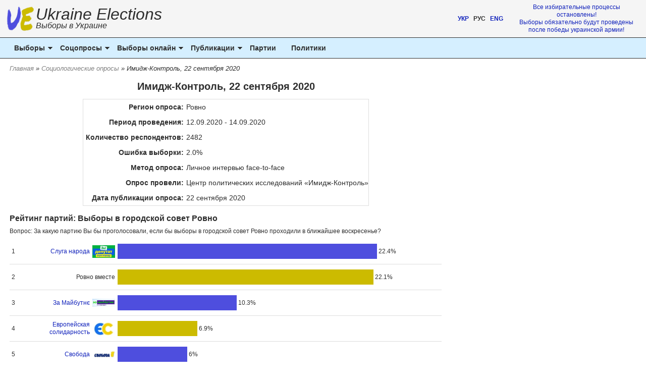

--- FILE ---
content_type: text/html; charset=UTF-8
request_url: https://ukraine-elections.com.ua/socopros/opinion_poll_show/1488
body_size: 7014
content:
<!doctype html>
<html lang="ru">
<head>
	<meta http-equiv="Content-Type" content="text/html; charset=UTF-8" />
	<meta name="viewport" content="width=device-width, initial-scale=1" />
	<meta http-equiv="Cache-Control" content="no-store" />
	<meta name="keywords" content="Соцопрос, социологический опрос, Имидж-Контроль, 22 сентября 2020, Регион: Ровно"/>	
	<meta name="description" content="Результаты социологического исследования: Имидж-Контроль, 22 сентября 2020 (регион: Ровно) на сайте Ukraine Elections, Выборы Украины"/>	
	<title>Соцопрос Имидж-Контроль, 22 сентября 2020, Регион: Ровно, Выборы в Украине, Ukraine Elections</title>
	<link href="https://ukraine-elections.com.ua/uk/socopros/opinion_poll_show/1488" hreflang="uk" rel="alternate"/>
	<link href="https://ukraine-elections.com.ua/socopros/opinion_poll_show/1488" hreflang="ru" rel="alternate"/>
	<link href="https://ukraine-elections.com.ua/en/socopros/opinion_poll_show/1488" hreflang="en" rel="alternate"/>
	<link href="https://ukraine-elections.com.ua/socopros/opinion_poll_show/1488" rel="canonical"/>
	<link rel="stylesheet" type="text/css" href="/css/style.css?34"/>
	<link rel="preconnect" href="https://pagead2.googlesyndication.com/">
	<link rel="preconnect" href="https://googleads.g.doubleclick.net/">
	<link rel="preconnect" href="https://www.googletagservices.com/">
	<link rel="preconnect" href="https://tpc.googlesyndication.com/">
	<link rel="preconnect" href="https://www.google-analytics.com/">
	<link rel="preconnect" href="https://cdn.jsdelivr.net/">
	<link rel="preconnect" href="https://ajax.cloudflare.com/">
		<script type="2d5789d17034450ad65abc47-text/javascript" src="/js/jquery-1.7.1.min.js"></script>
	<script type="2d5789d17034450ad65abc47-text/javascript" src="/js/script.js?v=2"></script>
	<!-- Global site tag (gtag.js) - Google Analytics -->
	<script async src="https://www.googletagmanager.com/gtag/js?id=G-PHTYYBT680" type="2d5789d17034450ad65abc47-text/javascript"></script>
	<script type="2d5789d17034450ad65abc47-text/javascript">
	  window.dataLayer = window.dataLayer || [];
	  function gtag(){dataLayer.push(arguments);}
	  gtag('js', new Date());
	  gtag('config', 'G-6VWX2TBK4W');
	</script>
	<script async src="https://pagead2.googlesyndication.com/pagead/js/adsbygoogle.js" type="2d5789d17034450ad65abc47-text/javascript"></script>
	<script type="2d5789d17034450ad65abc47-text/javascript">
	  (adsbygoogle = window.adsbygoogle || []).push({
		google_ad_client: "ca-pub-6704532082557471",
		enable_page_level_ads: true,
		overlays: {bottom: true}
	  });
	</script>
	<script type="application/ld+json">
	{
		"@context": "https://schema.org",
		"@type": "BreadcrumbList",
		"itemListElement": [{
			"@type": "ListItem",
			"position": 1,
			"name": "Главная",
			"item": "https://ukraine-elections.com.ua"
		},{
			"@type": "ListItem",
			"position": 2,
			"name": "Cоциологические опросы",
			"item": "https://ukraine-elections.com.ua/socopros/polls"
	},{
			"@type": "ListItem",
			"position": 3,
			"name": "Имидж-Контроль, 22 сентября 2020",
			"item": "https://ukraine-elections.com.ua/socopros/opinion_poll_show/1488"
	}]
    }
    </script>
</head>
<body>
<div id="site">
		<!-- UE mobile top -->
		<ins class="adsbygoogle adslot_1"
			 data-ad-client="ca-pub-6704532082557471"
			 data-ad-slot="8894102993"
			 data-full-width-responsive="true"></ins>
		<script type="2d5789d17034450ad65abc47-text/javascript">
			 (adsbygoogle = window.adsbygoogle || []).push({});
		</script>
	<header>
		<div class="logo">
			<div class="logo_icon" style="cursor: pointer;" onclick="if (!window.__cfRLUnblockHandlers) return false; window.location = '/'" style="cursor: default;" data-cf-modified-2d5789d17034450ad65abc47-="">
				<img src="/img/logo/middle_logo_flag_color_55x55.png" width="55" height="55" alt="Выборы Украины" />
			</div>
			<div class="logo_text" style="cursor: pointer;" onclick="if (!window.__cfRLUnblockHandlers) return false; window.location = '/'" data-cf-modified-2d5789d17034450ad65abc47-="">
				Ukraine Elections
				<br />
									<a href="/" class="slogan">Выборы в Украине</a>
							</div>
		</div>
		<div class="quote">
			<div class="header_localizer">
				<div class="lang_switcher">
						<a href="/uk/socopros/opinion_poll_show/1488" class="uk" title="Українська версія" style="padding: 0px; margin: 0px;">УКР</a>
				
	&nbsp;
	
			РУС
		
	&nbsp;
	
						<a href="/en/socopros/opinion_poll_show/1488" class="en" title="English version" style="padding: 0px; margin: 0px;">ENG</a>
			</div>			</div>
			<div align="center" class="next_el">
				<span style="font-size: 12px;"><a href="/election_data/upcoming_elections">Все избирательные процессы остановлены!<br />Выборы обязательно будут проведены после победы украинской армии!</a></span>
			</div>
		</div>
	</header><script type="2d5789d17034450ad65abc47-text/javascript" src="/js/script_nav.js?2"></script>
<div class="mmenu">
<a class="toggleMenu" href="#" style="float: left;"><img src="/img/menu-icon.png" width="60" height="40" alt="Menu" /></a>
<div class="logo_in_menu"><div style="cursor: pointer;" onclick="if (!window.__cfRLUnblockHandlers) return false; window.location = '/'" data-cf-modified-2d5789d17034450ad65abc47-="">Ukraine Elections</div>
	<div style="font-size: 12px;">
		<div class="lang_switcher">
						<a href="/uk/socopros/opinion_poll_show/1488" class="uk" title="Українська версія" style="padding: 0px; margin: 0px;">УКР</a>
				
	&nbsp;
	
			РУС
		
	&nbsp;
	
						<a href="/en/socopros/opinion_poll_show/1488" class="en" title="English version" style="padding: 0px; margin: 0px;">ENG</a>
			</div>	</div>
</div>
<div style="clear: both;"></div>
<ul class="nav">
	<li><span>Выборы</span>
		<ul>
			<li><a href="/election_data/upcoming_elections">Предстоящие выборы</a></li>
			<li><a href="/election_data/past_elections">Прошедшие выборы</a></li>
			<li><a href="/election_data/canceled_elections">Отмененные выборы</a></li>
			<li><a href="/election_shortnews/all_news">Новости выборов</a></li>
			<li><a href="/election_shortnews/world_election_news">Выборы в мире</a></li>
		</ul>
	</li>
	<li><span>Соцопросы</span>
		<ul>
			<li><a href="/socopros/parlamentskie_vybory">Рейтинги партий</a></li>
			<li><a href="/socopros/vybory_prezidenta">Рейтинги политиков</a></li>
			<li><a href="/socopros/mestnye_vybory">Рейтинги в регионах</a></li>
			<li><a href="/socopros/politicians_antirating">Антирейтинги политиков</a></li>
			<li><a href="/socopros/trust_rating">Доверие к политикам</a></li>
			<li><a href="/socopros/approval_government">Доверие к власти</a></li>
			<li><a href="/socopros/polls">Список опросов</a></li>
			
		</ul>
	</li>
	<li><span>Выборы онлайн</span>
		<ul>
			<li><a href="/vybory/online_poll_list">Все онлайн голосования</a></li>
			<li><a href="/page/sistema-onlayn-golosovaniya">Принципы онлайн голосования</a></li>
		</ul>
	</li>
		<li><span>Публикации</span>
		<ul>
			<li><a href="/section/novosti-vyborov">Новостные обзоры</a></li>
			<li><a href="/section/organy-gosudarstvennoy-vlasti">Органы государственной власти</a></li>
			<li><a href="/section/izbiratelnaya-sistema">Избирательная система</a></li>
			<li><a href="/section/novosti-partnerov">Новости партнеров</a></li>
		</ul>
	</li>
		<li class="hide_menu_item"><a href="/parties">Партии</a></li>
	<li class="hide_menu_item"><a href="/politicians">Политики</a></li>
	<li class="more_menu_item"><span>Прочее</span>
		<ul>
			<li><a href="/parties">Партии</a></li>
			<li><a href="/politicians">Политики</a></li>
			<li><a href="/feedback">Обратная связь</a></li>
			<li><a href="/distribution">Подписаться на UE</a></li>
			<li><a href="/page/advert">Реклама на сайте</a></li>
			<li><a href="/page/about">О проекте</a></li>
		</ul>
	</li>
</ul>
</div>
<div class="breadcrumbs">
<ol><li><a href="/">Главная</a></li><li> &raquo; <a href="/socopros/polls">Cоциологические опросы</a></li><li> &raquo; Имидж-Контроль, 22 сентября 2020</li></ol>
</div>
	<div id="middle_box">
		<div class="main_content">
			<h1>Имидж-Контроль, 22 сентября 2020</h1>
	<h3></h3>
<div align="center">
<table cellpadding="0" cellspacing="0" border="0" style="font-size: 14px; border: 1px solid #dddddd; margin: 5px 0 10px 0;">
	<tr onmouseover="if (!window.__cfRLUnblockHandlers) return false; this.style.backgroundColor='#c9c9c9';" onmouseout="if (!window.__cfRLUnblockHandlers) return false; this.style.backgroundColor='#ffffff';" data-cf-modified-2d5789d17034450ad65abc47-="">
		<td height="30" align="right" style="padding: 0 5px; font-weight: bold">Регион опроса:</td>
		<td align="left">Ровно</td>
	</tr>
	<tr onmouseover="if (!window.__cfRLUnblockHandlers) return false; this.style.backgroundColor='#c9c9c9';" onmouseout="if (!window.__cfRLUnblockHandlers) return false; this.style.backgroundColor='#ffffff';" data-cf-modified-2d5789d17034450ad65abc47-="">
		<td height="30" align="right" style="padding: 0 5px; font-weight: bold">Период проведения:</td>
		<td align="left">12.09.2020 - 14.09.2020</td>
	</tr>
			<tr onmouseover="if (!window.__cfRLUnblockHandlers) return false; this.style.backgroundColor='#c9c9c9';" onmouseout="if (!window.__cfRLUnblockHandlers) return false; this.style.backgroundColor='#ffffff';" data-cf-modified-2d5789d17034450ad65abc47-="">
			<td height="30" align="right" style="padding: 0 5px; font-weight: bold">Количество респондентов:</td>
			<td align="left">2482</td>
		</tr>
				<tr onmouseover="if (!window.__cfRLUnblockHandlers) return false; this.style.backgroundColor='#c9c9c9';" onmouseout="if (!window.__cfRLUnblockHandlers) return false; this.style.backgroundColor='#ffffff';" data-cf-modified-2d5789d17034450ad65abc47-="">
			<td height="30" align="right" style="padding: 0 5px; font-weight: bold">Ошибка выборки:</td>
			<td align="left">2.0%</td>
		</tr>
				<tr onmouseover="if (!window.__cfRLUnblockHandlers) return false; this.style.backgroundColor='#c9c9c9';" onmouseout="if (!window.__cfRLUnblockHandlers) return false; this.style.backgroundColor='#ffffff';" data-cf-modified-2d5789d17034450ad65abc47-="">
			<td height="30" align="right" style="padding: 0 5px; font-weight: bold">Метод опроса:</td>
			<td align="left">Личное интервью face-to-face</td>
		</tr>
			<tr onmouseover="if (!window.__cfRLUnblockHandlers) return false; this.style.backgroundColor='#c9c9c9';" onmouseout="if (!window.__cfRLUnblockHandlers) return false; this.style.backgroundColor='#ffffff';" data-cf-modified-2d5789d17034450ad65abc47-="">
			<td height="30" align="right" style="padding: 0 5px; font-weight: bold">Опрос провели:</td>
			<td align="left">Центр политических исследований «Имидж-Контроль»</td>
		</tr>
		<tr onmouseover="if (!window.__cfRLUnblockHandlers) return false; this.style.backgroundColor='#c9c9c9';" onmouseout="if (!window.__cfRLUnblockHandlers) return false; this.style.backgroundColor='#ffffff';" data-cf-modified-2d5789d17034450ad65abc47-="">
		<td height="30" align="right" style="padding: 0 5px; font-weight: bold">Дата публикации опроса:</td>
		<td align="left">22 сентября 2020</td>
	</tr>
</table>
</div>
<script type="2d5789d17034450ad65abc47-text/javascript" src="/js/chartjs/Chart.min.js?3"></script>
<script type="2d5789d17034450ad65abc47-text/javascript" src="/js/chartjs/chartjs-plugin-datalabels.min.js"></script>
	<div align="left" style="padding-top: 5px;">
		<h2>Рейтинг партий: Выборы в городской совет Ровно</h2>
					<div style="font-size: 12px;">Вопрос: За какую партию Вы бы проголосовали, если бы выборы в городской совет Ровно проходили в ближайшее воскресенье?</div>
									</div>
		<style>
			.color_bar0 {background-color: #4e4ede;}
			.color_bar1 {background-color: #CCBB00;}
			.color_bar2 {background-color: #4ede4e;}
			.color_bar3 {background-color: #de4e4e;}
			.td_pg_bar {width: 60%;border-bottom: 1px solid #dddddd;}
			.pg_bar {width: 60%;}
			.pg_multibar_div {display: flex; flex-direction: column;}
			.pg_bar_fill {float: left;}
			.percent_pb { font-size: 11px; padding-left: 3px; float: left;}
			.pb_img {display: none;}
			.pb_number {display: none;font-size: 12px; border-bottom: 1px solid #dddddd;}
			.pb_name {display: flex; align-items: center; padding-right: 5px; line-height: 15px;}
			.td_pb_name {font-size: 12px; border-bottom: 1px solid #dddddd; display: flex; justify-content: flex-end;}
			@media screen and (min-width: 380px) {
				.td_pg_bar {width: 75%;}
				.percent_pb { font-size: 12px; }
				.pg_bar {width: 65%;}
				.pb_img {display: flex; align-items: center; padding-right: 5px; width: 45px; min-width:45px;}
				.pb_number {display: table-cell;}
			}
			@media screen and (min-width: 800px) {
				.pg_bar {width: 80%;}
			}
		</style>
		<div align="center" style="display: flex; flex-direction: row; justify-content: center; font-size: 12px; flex-wrap: wrap; padding-top: 5px; line-height: 20px;">
					</div>
	<table cellpadding="0" cellspacing="0" border="0" style="margin: 0 0 15px 0; width: 100%;">
			<tr onmouseover="if (!window.__cfRLUnblockHandlers) return false; this.style.backgroundColor='#c9c9c9';" onmouseout="if (!window.__cfRLUnblockHandlers) return false; this.style.backgroundColor='#ffffff';" data-cf-modified-2d5789d17034450ad65abc47-="">
			<td class="pb_number">1</td>
			<td class="td_pb_name" height="50" align="right">
				<div class="pb_name">
											<a href="/parties/politicheskaya_partiya/sluga-naroda">Слуга народа</a>
									</div>
									<div class="pb_img"><img src="/img/parties/T_sluga-naroda.jpg" alt="Слуга народа" /></div>
							</td>
			<td class="td_pg_bar">
						<div class="pg_bar">
				<div class="pg_bar_fill color_bar0" style="width: 100%; height: 30px;">&nbsp;</div>
			</div>
			<div class="percent_pb" style="padding-top: 5px">22.4%</div>
						</td>
		</tr>
			<tr onmouseover="if (!window.__cfRLUnblockHandlers) return false; this.style.backgroundColor='#c9c9c9';" onmouseout="if (!window.__cfRLUnblockHandlers) return false; this.style.backgroundColor='#ffffff';" data-cf-modified-2d5789d17034450ad65abc47-="">
			<td class="pb_number">2</td>
			<td class="td_pb_name" height="50" align="right">
				<div class="pb_name">
											Ровно вместе									</div>
							</td>
			<td class="td_pg_bar">
						<div class="pg_bar">
				<div class="pg_bar_fill color_bar1" style="width: 98.66%; height: 30px;">&nbsp;</div>
			</div>
			<div class="percent_pb" style="padding-top: 5px">22.1%</div>
						</td>
		</tr>
			<tr onmouseover="if (!window.__cfRLUnblockHandlers) return false; this.style.backgroundColor='#c9c9c9';" onmouseout="if (!window.__cfRLUnblockHandlers) return false; this.style.backgroundColor='#ffffff';" data-cf-modified-2d5789d17034450ad65abc47-="">
			<td class="pb_number">3</td>
			<td class="td_pb_name" height="50" align="right">
				<div class="pb_name">
											<a href="/parties/politicheskaya_partiya/za-majbutnye">За Майбутнє</a>
									</div>
									<div class="pb_img"><img src="/img/parties/T_za-majbutnye.jpg" alt="За Майбутнє" /></div>
							</td>
			<td class="td_pg_bar">
						<div class="pg_bar">
				<div class="pg_bar_fill color_bar0" style="width: 45.98%; height: 30px;">&nbsp;</div>
			</div>
			<div class="percent_pb" style="padding-top: 5px">10.3%</div>
						</td>
		</tr>
			<tr onmouseover="if (!window.__cfRLUnblockHandlers) return false; this.style.backgroundColor='#c9c9c9';" onmouseout="if (!window.__cfRLUnblockHandlers) return false; this.style.backgroundColor='#ffffff';" data-cf-modified-2d5789d17034450ad65abc47-="">
			<td class="pb_number">4</td>
			<td class="td_pb_name" height="50" align="right">
				<div class="pb_name">
											<a href="/parties/politicheskaya_partiya/solidarnost">Европейская солидарность</a>
									</div>
									<div class="pb_img"><img src="/img/parties/T_solidarnost.jpg" alt="Европейская солидарность" /></div>
							</td>
			<td class="td_pg_bar">
						<div class="pg_bar">
				<div class="pg_bar_fill color_bar1" style="width: 30.8%; height: 30px;">&nbsp;</div>
			</div>
			<div class="percent_pb" style="padding-top: 5px">6.9%</div>
						</td>
		</tr>
			<tr onmouseover="if (!window.__cfRLUnblockHandlers) return false; this.style.backgroundColor='#c9c9c9';" onmouseout="if (!window.__cfRLUnblockHandlers) return false; this.style.backgroundColor='#ffffff';" data-cf-modified-2d5789d17034450ad65abc47-="">
			<td class="pb_number">5</td>
			<td class="td_pb_name" height="50" align="right">
				<div class="pb_name">
											<a href="/parties/politicheskaya_partiya/svoboda">Свобода</a>
									</div>
									<div class="pb_img"><img src="/img/parties/T_svoboda.jpg" alt="Свобода" /></div>
							</td>
			<td class="td_pg_bar">
						<div class="pg_bar">
				<div class="pg_bar_fill color_bar0" style="width: 26.79%; height: 30px;">&nbsp;</div>
			</div>
			<div class="percent_pb" style="padding-top: 5px">6%</div>
						</td>
		</tr>
			<tr onmouseover="if (!window.__cfRLUnblockHandlers) return false; this.style.backgroundColor='#c9c9c9';" onmouseout="if (!window.__cfRLUnblockHandlers) return false; this.style.backgroundColor='#ffffff';" data-cf-modified-2d5789d17034450ad65abc47-="">
			<td class="pb_number">6</td>
			<td class="td_pb_name" height="50" align="right">
				<div class="pb_name">
											<a href="/parties/politicheskaya_partiya/batkivshhina">Батькивщина</a>
									</div>
									<div class="pb_img"><img src="/img/parties/T_batkivshhina.jpg" alt="Батькивщина" /></div>
							</td>
			<td class="td_pg_bar">
						<div class="pg_bar">
				<div class="pg_bar_fill color_bar1" style="width: 19.2%; height: 30px;">&nbsp;</div>
			</div>
			<div class="percent_pb" style="padding-top: 5px">4.3%</div>
						</td>
		</tr>
			<tr onmouseover="if (!window.__cfRLUnblockHandlers) return false; this.style.backgroundColor='#c9c9c9';" onmouseout="if (!window.__cfRLUnblockHandlers) return false; this.style.backgroundColor='#ffffff';" data-cf-modified-2d5789d17034450ad65abc47-="">
			<td class="pb_number">7</td>
			<td class="td_pb_name" height="50" align="right">
				<div class="pb_name">
											<a href="/parties/politicheskaya_partiya/sila-i-chest">Сила и честь</a>
									</div>
									<div class="pb_img"><img src="/img/parties/T_sila-i-chest.jpg" alt="Сила и честь" /></div>
							</td>
			<td class="td_pg_bar">
						<div class="pg_bar">
				<div class="pg_bar_fill color_bar0" style="width: 11.16%; height: 30px;">&nbsp;</div>
			</div>
			<div class="percent_pb" style="padding-top: 5px">2.5%</div>
						</td>
		</tr>
			<tr onmouseover="if (!window.__cfRLUnblockHandlers) return false; this.style.backgroundColor='#c9c9c9';" onmouseout="if (!window.__cfRLUnblockHandlers) return false; this.style.backgroundColor='#ffffff';" data-cf-modified-2d5789d17034450ad65abc47-="">
			<td class="pb_number">8</td>
			<td class="td_pb_name" height="50" align="right">
				<div class="pb_name">
											<a href="/parties/politicheskaya_partiya/za-zhittya">ОПЗЖ</a>
									</div>
									<div class="pb_img"><img src="/img/parties/T_za-zhittya.jpg" alt="ОПЗЖ" /></div>
							</td>
			<td class="td_pg_bar">
						<div class="pg_bar">
				<div class="pg_bar_fill color_bar1" style="width: 7.59%; height: 30px;">&nbsp;</div>
			</div>
			<div class="percent_pb" style="padding-top: 5px">1.7%</div>
						</td>
		</tr>
			<tr onmouseover="if (!window.__cfRLUnblockHandlers) return false; this.style.backgroundColor='#c9c9c9';" onmouseout="if (!window.__cfRLUnblockHandlers) return false; this.style.backgroundColor='#ffffff';" data-cf-modified-2d5789d17034450ad65abc47-="">
			<td class="pb_number">9</td>
			<td class="td_pb_name" height="50" align="right">
				<div class="pb_name">
											<a href="/parties/politicheskaya_partiya/narodnyj-rux-ukrainy">НРУ</a>
									</div>
									<div class="pb_img"><img src="/img/parties/T_narodnyj-rux-ukrainy.jpg" alt="НРУ" /></div>
							</td>
			<td class="td_pg_bar">
						<div class="pg_bar">
				<div class="pg_bar_fill color_bar0" style="width: 7.59%; height: 30px;">&nbsp;</div>
			</div>
			<div class="percent_pb" style="padding-top: 5px">1.7%</div>
						</td>
		</tr>
			<tr onmouseover="if (!window.__cfRLUnblockHandlers) return false; this.style.backgroundColor='#c9c9c9';" onmouseout="if (!window.__cfRLUnblockHandlers) return false; this.style.backgroundColor='#ffffff';" data-cf-modified-2d5789d17034450ad65abc47-="">
			<td class="pb_number">10</td>
			<td class="td_pb_name" height="50" align="right">
				<div class="pb_name">
											<a href="/parties/politicheskaya_partiya/golos">Голос</a>
									</div>
									<div class="pb_img"><img src="/img/parties/T_golos.jpg" alt="Голос" /></div>
							</td>
			<td class="td_pg_bar">
						<div class="pg_bar">
				<div class="pg_bar_fill color_bar1" style="width: 5.8%; height: 30px;">&nbsp;</div>
			</div>
			<div class="percent_pb" style="padding-top: 5px">1.3%</div>
						</td>
		</tr>
			<tr onmouseover="if (!window.__cfRLUnblockHandlers) return false; this.style.backgroundColor='#c9c9c9';" onmouseout="if (!window.__cfRLUnblockHandlers) return false; this.style.backgroundColor='#ffffff';" data-cf-modified-2d5789d17034450ad65abc47-="">
			<td class="pb_number">11</td>
			<td class="td_pb_name" height="50" align="right">
				<div class="pb_name">
											<a href="/parties/politicheskaya_partiya/peremoga-palchevskogo">Победа Пальчевского</a>
									</div>
									<div class="pb_img"><img src="/img/parties/T_peremoga-palchevskogo.jpg" alt="Победа Пальчевского" /></div>
							</td>
			<td class="td_pg_bar">
						<div class="pg_bar">
				<div class="pg_bar_fill color_bar0" style="width: 4.46%; height: 30px;">&nbsp;</div>
			</div>
			<div class="percent_pb" style="padding-top: 5px">1%</div>
						</td>
		</tr>
			<tr onmouseover="if (!window.__cfRLUnblockHandlers) return false; this.style.backgroundColor='#c9c9c9';" onmouseout="if (!window.__cfRLUnblockHandlers) return false; this.style.backgroundColor='#ffffff';" data-cf-modified-2d5789d17034450ad65abc47-="">
			<td class="pb_number">12</td>
			<td class="td_pb_name" height="50" align="right">
				<div class="pb_name">
											<a href="/parties/politicheskaya_partiya/radikalnaya-partiya-olega-lyashko">Радикальная партия</a>
									</div>
									<div class="pb_img"><img src="/img/parties/T_radikalnaya-partiya-olega-lyashko.jpg" alt="Радикальная партия" /></div>
							</td>
			<td class="td_pg_bar">
						<div class="pg_bar">
				<div class="pg_bar_fill color_bar1" style="width: 3.57%; height: 30px;">&nbsp;</div>
			</div>
			<div class="percent_pb" style="padding-top: 5px">0.8%</div>
						</td>
		</tr>
			<tr onmouseover="if (!window.__cfRLUnblockHandlers) return false; this.style.backgroundColor='#c9c9c9';" onmouseout="if (!window.__cfRLUnblockHandlers) return false; this.style.backgroundColor='#ffffff';" data-cf-modified-2d5789d17034450ad65abc47-="">
			<td class="pb_number">13</td>
			<td class="td_pb_name" height="50" align="right">
				<div class="pb_name">
											Общественный контроль									</div>
							</td>
			<td class="td_pg_bar">
						<div class="pg_bar">
				<div class="pg_bar_fill color_bar0" style="width: 2.68%; height: 30px;">&nbsp;</div>
			</div>
			<div class="percent_pb" style="padding-top: 5px">0.6%</div>
						</td>
		</tr>
			<tr onmouseover="if (!window.__cfRLUnblockHandlers) return false; this.style.backgroundColor='#c9c9c9';" onmouseout="if (!window.__cfRLUnblockHandlers) return false; this.style.backgroundColor='#ffffff';" data-cf-modified-2d5789d17034450ad65abc47-="">
			<td class="pb_number">14</td>
			<td class="td_pb_name" height="50" align="right">
				<div class="pb_name">
											<a href="/parties/politicheskaya_partiya/propoziciya">Пропозиция</a>
									</div>
									<div class="pb_img"><img src="/img/parties/T_propoziciya.jpg" alt="Пропозиция" /></div>
							</td>
			<td class="td_pg_bar">
						<div class="pg_bar">
				<div class="pg_bar_fill color_bar1" style="width: 0.45%; height: 30px;">&nbsp;</div>
			</div>
			<div class="percent_pb" style="padding-top: 5px">0.1%</div>
						</td>
		</tr>
				<tr onmouseover="if (!window.__cfRLUnblockHandlers) return false; this.style.backgroundColor='#c9c9c9';" onmouseout="if (!window.__cfRLUnblockHandlers) return false; this.style.backgroundColor='#ffffff';" data-cf-modified-2d5789d17034450ad65abc47-="">
			<td class="pb_number"></td>
			<td class="td_pb_name" height="40" align="right">
				<div class="pb_name">Другая партия</div>
			</td>
			<td class="td_pg_bar">
				<div class="pg_multibar_div">
																		<div style="padding: 2px 0;">
								<div class="pg_bar">
									<div class="pg_bar_fill color_bar0" style="width: 1.34%;  height: 20px">&nbsp;</div>
								</div>
								<div class="percent_pb">0.3%</div>
							</div>
															</div>
			</td>
		</tr>
						<tr onmouseover="if (!window.__cfRLUnblockHandlers) return false; this.style.backgroundColor='#c9c9c9';" onmouseout="if (!window.__cfRLUnblockHandlers) return false; this.style.backgroundColor='#ffffff';" data-cf-modified-2d5789d17034450ad65abc47-="">
			<td class="pb_number"></td>
			<td class="td_pb_name" height="40" align="right">
				<div class="pb_name">Затруднились ответить</div>
			</td>
			<td class="td_pg_bar">
				<div class="pg_multibar_div">
																		<div style="padding: 2px 0;">
								<div class="pg_bar">
									<div class="pg_bar_fill color_bar0" style="width: 79.91%;  height: 20px">&nbsp;</div>
								</div>
								<div class="percent_pb">17.9%</div>
							</div>
															</div>
			</td>
		</tr>
					</table>
			<script type="2d5789d17034450ad65abc47-text/javascript">
		function mandates_chart_draw(myChartId, paticipant, rating, title, parties_color) {
			var ctx = document.getElementById(myChartId).getContext('2d');
			var chart = new Chart(ctx, {
			type: 'doughnut',
			data: {
				labels: paticipant,
				datasets: [{
					label: "My First dataset",
					backgroundColor: parties_color,
					borderColor: '#fff',
					data: rating,
				}]
			},
			options: {
				plugins: {
					legend: {
						position: 'right',
						labels: {
							boxWidth: 20,
						}
					},
					title: {
						display: true,
						text: title
					},
				},
				maintainAspectRatio: false,
				rotation: -90,
				circumference: 180,
				cutout: 20,
			}});
		}
		</script>
		<h3>Представительство партий в совете по результатам опроса</h3>
		<div style="height: 250px; padding-top: 10px;" align="left">
			<canvas id="mandatesChart1554"></canvas>
		</div>
		<script type="2d5789d17034450ad65abc47-text/javascript">
			mandates_chart_draw("mandatesChart1554", ["\u0421\u043b\u0443\u0433\u0430 \u043d\u0430\u0440\u043e\u0434\u0430","\u0420\u043e\u0432\u043d\u043e \u0432\u043c\u0435\u0441\u0442\u0435","\u0417\u0430 \u041c\u0430\u0439\u0431\u0443\u0442\u043d\u0454","\u0415\u0432\u0440\u043e\u043f\u0435\u0439\u0441\u043a\u0430\u044f \u0441\u043e\u043b\u0438\u0434\u0430\u0440\u043d\u043e\u0441\u0442\u044c","\u0421\u0432\u043e\u0431\u043e\u0434\u0430","\u0411\u0430\u0442\u044c\u043a\u0438\u0432\u0449\u0438\u043d\u0430"], [13,13,6,4,3,3], "Всего распределяется мандатов - 42", ["#44ee44cc","#202020cc","#303030cc","#eeee00cc","#666666cc","#aa2222cc","#aa22aacc","#0044eecc","#909090cc","#ff8822cc","#110110110cc","#006600cc","#130130130cc","#140140140cc"]);
		</script>
			<div style="font-size: 11px; text-align: right;  padding: 0 10px 10px 0;">
		<a href="https://imcon.com.ua/elektoralni-nastroi-viborciv-rivno/" target="_blank" rel="noopener">Источник</a>
	</div>
									<div class="ads_horizontal">
						<script async src="https://pagead2.googlesyndication.com/pagead/js/adsbygoogle.js" type="2d5789d17034450ad65abc47-text/javascript"></script>
						<!-- UE bottom -->
						<ins class="adsbygoogle"
							 style="display:block"
							 data-ad-client="ca-pub-6704532082557471"
							 data-ad-slot="7084805689"
							 data-ad-format="auto"
							 data-full-width-responsive="true"></ins>
						<script type="2d5789d17034450ad65abc47-text/javascript">
							 (adsbygoogle = window.adsbygoogle || []).push({});
						</script>
					</div>
						</div>
		<div class="sidebar">
								<div class="stycky_sidebar">
						
						<div style="padding:5px 0;overflow:hidden" align="center">
							<script async src="https://pagead2.googlesyndication.com/pagead/js/adsbygoogle.js" type="2d5789d17034450ad65abc47-text/javascript"></script>
							<!-- UE sidebar sticky -->
							<ins class="adsbygoogle"
								 style="display:block"
								 data-ad-client="ca-pub-6704532082557471"
								 data-ad-slot="9624884673"
								 data-ad-format="vertical"
								 data-full-width-responsive="true"></ins>
							<script type="2d5789d17034450ad65abc47-text/javascript">
								 (adsbygoogle = window.adsbygoogle || []).push({});
							</script>
						</div>
					</div>
							</div>
	</div>
<div class="main_block border_radius_10" align="center" style="margin:0 2% 20px 2%;border:1px solid black">
	<div class="main_block_name border_radius_10">
		<a href="/election_shortnews/all_news">Краткие новости выборов</a>
	</div>
	<div class="main_block_content shortnews_block">
					<div style="padding:5px 0;">
				<div class="shortnews_text bold" align="left" style="padding:0 2%;">
					<a href="https://ukraine-elections.com.ua/socopros/opinion_poll_show/2222">Опрос New Image Marketing Group: Зеленский и Залужный могут пройти во второй тур президентских выборов. А в Верховную Раду могут пройти 6 партий. Детальные рейтинги </a>				</div>
				<div class="shortnews_date" align="right" style="padding:0 2%;" title="13.12.2025 13:15">
					1 день назад				</div>
			</div>
					<div style="padding:5px 0;">
				<div class="shortnews_text bold" align="left" style="padding:0 2%;">
					Владимир Зеленский: Украина может провести выборы, но их условием должно быть прекращение огня, как минимум на период избирательного процесса и голосования. Откровенно говоря, мы здесь, в Украине, считаем, что Америка должна обсудить это с российской стороной				</div>
				<div class="shortnews_date" align="right" style="padding:0 2%;" title="12.12.2025 09:14">
					2 дня назад				</div>
			</div>
					<div style="padding:5px 0;">
				<div class="shortnews_text bold" align="left" style="padding:0 2%;">
					Владимир Зеленский: Вопрос об отказе территорий в пользу РФ должен решаться на референдуме. Будь то выборы или референдум, должна быть позиция народа Украины				</div>
				<div class="shortnews_date" align="right" style="padding:0 2%;" title="12.12.2025 09:10">
					2 дня назад				</div>
			</div>
					<div style="padding:5px 0;">
				<div class="shortnews_text" align="left" style="padding:0 2%;">
					Игорь Коломойский: Проводить выборы во время войны — это катастрофа. Президенту нужно собраться и дальше отстаивать интересы страны				</div>
				<div class="shortnews_date" align="right" style="padding:0 2%;" title="11.12.2025 14:50">
					2 дня назад				</div>
			</div>
			</div>
</div>
<!-- Composite Start -->
<div style="margin:0 10% 90px 10%;" id="M418448ScriptRootC992674">
</div>
<script src="https://jsc.mgid.com/u/k/ukraine-elections.com.ua.992674.js" async type="2d5789d17034450ad65abc47-text/javascript"></script>
<div id="footer">
	<div class="footer_menu">
		<div class="footer_menu_link"><a href="/page/advert">Реклама на сайте</a></div>
		<div class="footer_menu_link"><a href="/page/about">О проекте</a></div>
		<div class="footer_menu_link"><a href="/distribution">Подписаться на UE</a></div>
		<div class="footer_menu_link"><a href="/feedback">Обратная связь</a></div>
		<div class="footer_menu_link"><a href="/page/privacy-policy">Политика конфиденциальности</a></div>
	</div>
	<div style="text-align:center;">
		<div style="padding-bottom:10px;display:flex;justify-content:center;flex-wrap:wrap;">
			<div class="footer_menu_link"><a href="https://facebook.com/ukr.elections?ref=site" target="_blank" rel="noreferrer noopener"><img src="/img/social/UE_facebook.png" style="border-radius: 10px;" alt="Facebook" width="40" height="40" /><br />Facebook</a></div>
			<div class="footer_menu_link"><a href="https://twitter.com/Ukr_Elections" target="_blank" rel="noreferrer noopener"><img src="/img/social/UE_twitter.png" style="border-radius: 10px;" alt="Twitter" width="40" height="40" /><br />Twitter</a></div>
			<div class="footer_menu_link"><a href="https://t.me/ukraine_elections" target="_blank" rel="noreferrer noopener"><img src="/img/social/UE_telegram.jpg" style="border-radius: 10px;" alt="Telegram" width="40" height="40" /><br />Telegram</a></div>
			<div class="footer_menu_link"><a href="https://www.patreon.com/bePatron?u=63372336" target="_blank" rel="noreferrer noopener"><img src="/img/social/UE_patreon.png" style="border-radius: 10px;" alt="Patreon" width="40" height="40" /><br />Patreon</a></div>
		</div>
	</div>
	<div style="text-align:center;">&copy; 2011-2025 <i>Выборы Украины, UE</i>
		<div style="font-size:10px;">Цитирование материалов только при условии размещения в тексте обязательной ссылки на <a href="/">ukraine-elections.com.ua</a></div>
	</div>
</div></div>
<script src="/cdn-cgi/scripts/7d0fa10a/cloudflare-static/rocket-loader.min.js" data-cf-settings="2d5789d17034450ad65abc47-|49" defer></script><script defer src="https://static.cloudflareinsights.com/beacon.min.js/vcd15cbe7772f49c399c6a5babf22c1241717689176015" integrity="sha512-ZpsOmlRQV6y907TI0dKBHq9Md29nnaEIPlkf84rnaERnq6zvWvPUqr2ft8M1aS28oN72PdrCzSjY4U6VaAw1EQ==" data-cf-beacon='{"version":"2024.11.0","token":"415be52ab74142798b0b2d39d769115a","r":1,"server_timing":{"name":{"cfCacheStatus":true,"cfEdge":true,"cfExtPri":true,"cfL4":true,"cfOrigin":true,"cfSpeedBrain":true},"location_startswith":null}}' crossorigin="anonymous"></script>
</body>
</html>

--- FILE ---
content_type: text/html; charset=utf-8
request_url: https://www.google.com/recaptcha/api2/aframe
body_size: 268
content:
<!DOCTYPE HTML><html><head><meta http-equiv="content-type" content="text/html; charset=UTF-8"></head><body><script nonce="GS9HYLLU5cEE2POAgLA2ZA">/** Anti-fraud and anti-abuse applications only. See google.com/recaptcha */ try{var clients={'sodar':'https://pagead2.googlesyndication.com/pagead/sodar?'};window.addEventListener("message",function(a){try{if(a.source===window.parent){var b=JSON.parse(a.data);var c=clients[b['id']];if(c){var d=document.createElement('img');d.src=c+b['params']+'&rc='+(localStorage.getItem("rc::a")?sessionStorage.getItem("rc::b"):"");window.document.body.appendChild(d);sessionStorage.setItem("rc::e",parseInt(sessionStorage.getItem("rc::e")||0)+1);localStorage.setItem("rc::h",'1765714086364');}}}catch(b){}});window.parent.postMessage("_grecaptcha_ready", "*");}catch(b){}</script></body></html>

--- FILE ---
content_type: text/css
request_url: https://ukraine-elections.com.ua/css/style.css?34
body_size: 1637
content:
*{margin:0;padding:0;}
html{height:100%;}
body,td,th,p,div,p,a,form,select{color:#2e2e2e;font-family:Arial,-apple-system,BlinkMacSystemFont,"Segoe UI",Roboto,"Helvetica Neue";font-weight:normal;}
body{width:100%;height:100%;font-size:14px;line-height:20px;min-width:224px;}
a{color:#1122bb;text-decoration:none;}
a:hover{text-decoration:underline;}
.clear{clear:both;height:0px;font-size:0px;}
img{border:none;max-width:100%;}
input{vertical-align:middle;}
ul{list-style:none;}
h1,h2,h3{padding-bottom:5px;color:#2e2e2e;}
h1{font-size:20px;text-align:center;}
h2{font-size:16px;}
h3{font-size:14px;}
p{padding:5px 0;}
video,canvas{max-width:100%;}
#site{width:100%;min-height:100%;}
#footer{margin:0 auto;margin-top:-62px;border-top:2px solid #dddddd;padding:5px 5px;background-color:#f5f5f5;}
#footer a{color:black;}
header{padding:7px 1% 7px 1%;background-color:#f5f5f5;display:none;margin:0 auto;align-items:center;justify-content:space-between;}
#middle_box{display: flex;flex-direction: column;width:97%;margin:0 auto;padding:5px 0 20px 0;font-size:14px;}
.breadcrumbs{width:97%;margin:10px auto;font-size:13px;font-style:italic;}
.breadcrumbs ol,.breadcrumbs li{display:inline;padding:0}
.breadcrumbs a{color:gray;}
.logo{text-align: left;display: block;order: 1;}
.logo_icon{float:left;height:55px;}
.logo_text{min-width:170px;font-size:22px;margin:8px 3px 0px 3px;text-align:center;font-style:italic;float:left;}
.slogan{font-size:14px;color:#2e2e2e;text-decoration:none;float:left;}
.quote{display:none;}
.header_localizer{font-size: 12px; min-width: 150px;padding-right: 20px;}
.next_el{display:none;width:250px}
.main_content{min-width:224px;text-align:center;}
.sidebar{min-width:200px;text-align:center;padding-right:3px;}
.main_block{margin-bottom:10px;border:1px solid #2e2e2e;background-color:#f5f5f5;margin-top:5px;}
.main_block_name{padding:5px;font-size:12px;text-decoration:none;font-weight:bold;background-color:#d5efff;margin-bottom:5px;border-bottom:1px solid #888888;}
.main_block  a{text-decoration:none;font-weight:bold;}
.main_block  a:hover{text-decoration:underline;}
.main_block_content{width:98%;padding-bottom:5px;font-size:11px;}
.main_block_content_description{font-size:12px;line-height:15px;}
.main_block_content_link{font-size:10px;font-style:italic;}
.main_last_publication{padding:5px 0;font-size:12px;}
.pages_block{line-height:25px;font-size:14px;width:100%;height:55px;position:fixed;bottom:0px;z-index:1;background-color:white;padding-top:5px;border-top:2px solid #dddddd;}
.shortnews_item{padding:10px;background-color:#ffffff;overflow: hidden;}
.shortnews_item_date{font-size:11px;font-style:italic;float:left;width:22%;}
.shortnews_item_text{font-size:12px;float:right;width:73%}
.shortnews_item_text a{color:#1122bb;}
.table_font_size{font-size:11px;}
.calendar_item{background-color:#ffffff;}
.calendar_item_date{font-size:11px;font-style:italic;float:left;width:24%;padding:10px;line-height:16px;}
.calendar_item_text{font-size:12px;float:right;width:58%;padding:10px;}
.errors{color:red;}
.shortnews_block{display:flex;flex-direction:column;}
.logo_in_menu{display:inline-block;padding:6px 0 0  0;font-size:20px;font-style:italic;line-height:20px}
.footer_menu_link{padding:5px 10px;}
.stycky_sidebar{position:sticky;top:10px;z-index:9;}
.footer_menu{font-size:14px;line-height:1.4em;overflow:hidden;text-align:center;padding:0 0 10px 0;display:flex;justify-content:center;flex-wrap:wrap;}
.lang_switcher,.lang_switcher a{font-weight:bold;}
.adslot_1 {display:block;background-color:white;width:100%;height:50px;position:sticky;top:0px;z-index:999;}
.node_container{padding:10px 0;text-align:justify;line-height: 20px;}
.node_container ul {list-style:disc inside;margin-left:30px;text-align:left;}
.node_container ol {margin-left:30px;text-align:left;}
@media screen and (min-width:380px){
.logo_text{font-size:32px;}
.slogan{font-size:16px;line-height:25px;}
.main_content{margin:0 2% 0 0;}
.shortnews_item_date{font-size:12px;width:18%;}
.shortnews_item_text{font-size:14px;width:77%;}
.calendar_item_date{font-size:12px;width:18%;}
.calendar_item_text{font-size:14px;width:70%;}
.table_font_size{font-size:12px;}
}
@media screen and (min-width:610px){
.adslot_1 { display: none; }
header{display: flex;}
.quote{color:#aaaaaa;font-size:12px;line-height:15px;order: 3;text-align: right;display: flex;align-items: center;justify-content: space-around;}
.sidebar{float:right;width:28%;}
.main_content{float:left;width:63.5%;}
.pages_block{float:left;width:60.5%;}
.main_block{-webkit-box-shadow:5px 5px 5px rgba(50,50,50,0.75);-moz-box-shadow:5px 5px 5px rgba(50,50,50,0.75);box-shadow:5px 5px 5px rgba(50,50,50,0.75);}
.table_font_size{font-size:14px;}
#middle_box{flex-direction: row;}
.logo_in_menu{display:none;}
}
@media screen and (min-width:800px){
.next_el{display:block;}
.sidebar{width:28%;}
.main_content{width:69%;}
.pages_block{width:67%;}
.calendar_item_date{font-size:12px;width:15%;}
.calendar_item_text{font-size:14px;width:75%;}
.shortnews_block{display:flex;flex-direction:row;}
}
@media screen and (min-width:1200px){}
.left_block{width:256px;margin:0px 10px 10px 0;padding:0px 0px 10px 0px;text-align:center;}
#author_quote{text-align:right;font-style:italic;font-size:16px;color:#aaaaaa;line-height:12px;}
.button_style{font-size:16px;padding:5px 10px;cursor:pointer;-webkit-box-shadow:0px 0px 5px rgba(50,50,50,0.75);-moz-box-shadow:0px 0px 5px rgba(50,50,50,0.75);box-shadow:0px 0px 5px rgba(50,50,50,0.75);}
.parties_logo{border:1px solid #888888;}
.small_link{font-size:10px;}
.ads_block{display:inline-block;margin:5px;}
.button_element{background-color:#d5efff;text-decoration:none;color:#2e2e2e;font-size:14px;font-weight:bold;border:1px solid #888888;border-radius:5px;-moz-border-radius:5px;display:inline-block;padding:5px;margin:3px;cursor:pointer;-webkit-box-shadow:0px 0px 3px rgba(50,50,50,0.75);-moz-box-shadow:0px 0px 3px rgba(50,50,50,0.75);box-shadow:0px 0px 3px rgba(50,50,50,0.75);}
.button_element a{text-decoration:none;color:#2e2e2e;font-size:14px;font-weight:bold;}
.button_element_page a{text-decoration:none;color:#2e2e2e;font-size:12px;font-weight:normal;}
.active_button_element{text-decoration:none;color:#2e2e2e;font-size:14px;font-weight:bold;border:1px solid #888888;border-radius:5px;-moz-border-radius:5px;display:inline-block;padding:3px 5px 3px 5px;margin:3px 0 3px 3px;cursor:default;background-color:#888888;-webkit-box-shadow:0px 0px 3px rgba(50,50,50,0.75);-moz-box-shadow:0px 0px 3px rgba(50,50,50,0.75);box-shadow:0px 0px 3px rgba(50,50,50,0.75);}
.big_button{padding:10px 20px;}
.border_radius_10{border-radius:10px;-moz-border-radius:10px;}
.margin_3{margin:3px;}
#twtr-widget-1 .twtr-bd,#twtr-widget-1 .twtr-timeline i a,.twtr-tweet-text a,#twtr-widget-1 .twtr-bd p,.twtr-user,.twtr-timestamp,.twtr-reply,.twtr-rt,.twtr-fav{color:#000000 !important;font-size:11px;line-height:14px;}
.poll_menu{padding:10px 10px;}
.ratings_counters{text-align: right;}
.shortnews_text{font-size:12px;}
.shortnews_text a{font-size:12px;color:#1122bb;}
.shortnews_text a:hover{text-decoration:underline;}
.shortnews_date{font-size:11px;font-style:italic;}
.ads_horizontal{width:100%;overflow:hidden;padding-bottom:5px;}
.c_iframe{position:relative;padding-bottom:56.25%;padding-top:35px;height:0;overflow:hidden;}
.c_iframe iframe{position:absolute;top:0;left:0;width:100%;height:100%;}

.mmenu{width:100%;margin:0px auto 8px auto;background:#d5efff;border-top:1px solid #2e2e2e;border-bottom:1px solid #2e2e2e;min-width:224px;z-index:999;}
.mmenu a{text-decoration:none;}
.toggleMenu{display:none;padding:3px 0px 0px 0px;color:#2e2e2e;}
.nav{list-style:none;*zoom:1;background:#d5efff;padding:0 1%;display:block;}
.nav:before,.nav:after{content:" ";display:table;}
.nav:after{clear:both;}
.nav ul{list-style:none;display:inline-block;width:200px;}
.nav a,.nav span{padding:10px 15px;text-decoration:none;color:#2e2e2e;font-size:14px;}
.nav li{position:relative;}
.nav > li{float:left;}
.nav > li > .parent{background-image:url("/img/elements/menu_down_arrow.png");background-repeat:no-repeat;background-position:right;}
.nav > li > a,.nav > li > span{display:block;font-weight:bold;cursor:pointer;}
.nav li ul{position:absolute;left:-9999px;}
.nav > li.hover > ul{left:0;}
.nav li li.hover ul{left:100%;top:0;}
.nav li li a,.nav li li span{display:block;background:#b1d1ff;position:relative;z-index:100;border-top:1px solid #2e2e2e;font-size:14px;cursor:pointer;}
.nav li li li a,.nav li li li span{background:#a1c1ff;z-index:200;border-top:1px solid #2e2e2e;font-size:12px;padding:5px;cursor:pointer;}
.nav li li .parent{background-image:url("/img/elements/menu_right_arrow.png");background-repeat:no-repeat;background-position:95% 50%;}
.more_menu_item{display:none;}
@media screen and (max-width:610px){
.mmenu{position:sticky;top:50px;}
.nav{display:none;}
.toggleMenu{display:inline-block;}
.active{display:block;}
.nav > li{float:none;}
.nav > li > .parent{background-position:95% 50%;}
.nav li li .parent{background-image:url("/img/elements/menu_down_arrow.png");background-repeat:no-repeat;background-position:95% 50%;}
.nav ul{display:block;width:100%;}
.nav > li.hover > ul,.nav li li.hover ul{position:static;}
.nav li li li a,.nav li li li span{padding-left:40px;}
.nav li li a,.nav li li span{padding-left:25px;}
.more_menu_item{display:block;}
.hide_menu_item{display:none;}
}
@media screen and (max-width:800px){
.more_menu_item{display:block;}
.hide_menu_item{display:none;}
}
@media screen and (max-width:1000px){
.nav a,.nav span{font-size:12px;padding:10px 10px;}
}
.bold,.bold a{font-weight:bold}

--- FILE ---
content_type: text/javascript
request_url: https://ukraine-elections.com.ua/js/script_nav.js?2
body_size: -262
content:

var ww = document.body.clientWidth;

$(document).ready(function() {
	$(".nav li span").each(function() {
		if ($(this).next().length > 0) {
			$(this).addClass("parent");
		};
	})
	
	$(".toggleMenu").click(function(e) {
		e.preventDefault();
		$(this).toggleClass("active");
		$(".nav").toggle();
	});
	adjustMenu();
})

$(window).bind('resize orientationchange', function() {
	ww = document.body.clientWidth;
	adjustMenu();
});

var adjustMenu = function() {
	if (ww < 610) {
		$(".nav li").unbind('mouseenter mouseleave');
		$(".nav li span.parent").unbind('click').bind('click', function(e) {
			// must be attached to anchor element to prevent bubbling
			e.preventDefault();
			$(this).parent("li").toggleClass("hover");
		});
	} 
	else if (ww >= 610) {
		$(".nav li").removeClass("hover");
		$(".nav li span").unbind('click');
		$(".nav li").hover(function() {
			// hover IN
			$(this).addClass('hover');
		}, function() {
			// hover OUT
			$(this).removeClass('hover');
		});
	}
}



--- FILE ---
content_type: text/javascript
request_url: https://ukraine-elections.com.ua/js/script.js?v=2
body_size: -129
content:
$('#mmenu').ready(function () {
	//MENU START
	$(".nav li a, .nav li span").mouseover(function() 
	{
		$(this).css("background-color", "#4e4e4e");
		$(this).css("color", "#c9c9c9");
		InnerDiv = '#' + $(this).attr("id") + " > div";
		$(InnerDiv).css("display", "block");
	})
	$(".nav li a, .nav li span").mouseout(function() 
	{
		$(this).css("background-color", "#d5efff");
		$(this).css("color", "#2e2e2e");
		InnerDiv = '#' + $(this).attr("id") + " > div";
		$(InnerDiv).css("display", "none");
	})
	$(".nav li li a, .nav li li span").mouseout(function() 
	{
		$(this).css("background-color", "#b1d1ff");
	})
	$(".nav li li li a, .nav li li li span").mouseout(function() 
	{
		$(this).css("background-color", "#a1c1ff");
	})
	//MENU END
	
	//BUTTON START
	$(".button_element").mouseover(function() 
	{
		$(this).css("background-color", "#c9c9c9");
		InnerDiv = '#' + $(this).attr("id") + " > div";
		$(InnerDiv).css("display", "block");
	})
	$(".button_element").mouseout(function() 
	{
		$(this).css("background-color", "#d5efff");
		InnerDiv = '#' + $(this).attr("id") + " > div";
		$(InnerDiv).css("display", "none");
	})
	//BUTTON END
	
	//COUNTDOWN
	setInterval('clock1()', 1000);
	//COUNTDOWN					
});

function clock1()
{
	s = $('#seconds').html();
	i = $('#minuts').html();
	h = $('#hours').html();
	d = $('#days').html();
	s = s - 1;if (s < 10)	s = "0" + s;
	if (s < '00') {s = 59; i = i - 1; if (i < 10)	i = "0" + i;
		if (i < '00'){i = 59; h = h - 1; if (h < 10)	h = "0" + h;
			if (h < '00'){h = 23;d = d - 1;if (d < 10)	d = "0" + d;$('#days').html(d);}
			$('#hours').html(h);}
		$('#minuts').html(i);}
	$('#seconds').html(s);
}

function dump(obj) {
    var out = "";
    if(obj && typeof(obj) == "object"){
        for (var i in obj) {
            out += i + ": " + obj[i] + "\n";
        }
    } else {
        out = obj;
    }
    alert(out);
}